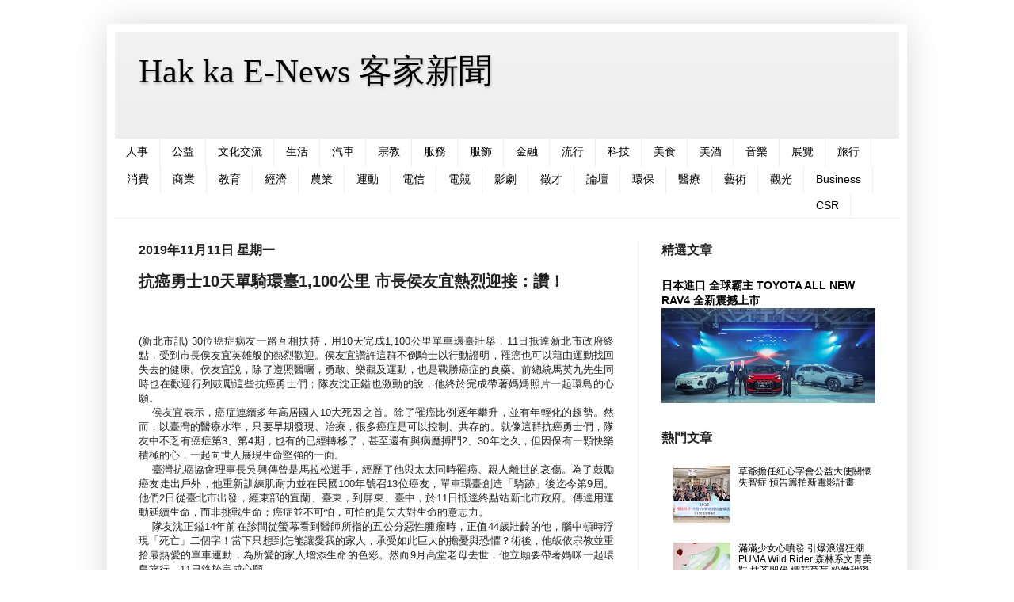

--- FILE ---
content_type: text/html; charset=UTF-8
request_url: https://www.hakkaenews.com/2019/11/101100.html
body_size: 14581
content:
<!DOCTYPE html>
<html class='v2' dir='ltr' lang='zh-TW' xmlns='http://www.w3.org/1999/xhtml' xmlns:b='http://www.google.com/2005/gml/b' xmlns:data='http://www.google.com/2005/gml/data' xmlns:expr='http://www.google.com/2005/gml/expr'>
<head>
<link href='https://www.blogger.com/static/v1/widgets/335934321-css_bundle_v2.css' rel='stylesheet' type='text/css'/>
<meta content='width=1100' name='viewport'/>
<meta content='text/html; charset=UTF-8' http-equiv='Content-Type'/>
<meta content='blogger' name='generator'/>
<link href='https://www.hakkaenews.com/favicon.ico' rel='icon' type='image/x-icon'/>
<link href='http://www.hakkaenews.com/2019/11/101100.html' rel='canonical'/>
<link rel="alternate" type="application/atom+xml" title="Hak ka E-News 客家新聞 - Atom" href="https://www.hakkaenews.com/feeds/posts/default" />
<link rel="alternate" type="application/rss+xml" title="Hak ka E-News 客家新聞 - RSS" href="https://www.hakkaenews.com/feeds/posts/default?alt=rss" />
<link rel="service.post" type="application/atom+xml" title="Hak ka E-News 客家新聞 - Atom" href="https://www.blogger.com/feeds/7611276875970440836/posts/default" />

<link rel="alternate" type="application/atom+xml" title="Hak ka E-News 客家新聞 - Atom" href="https://www.hakkaenews.com/feeds/7221522737432640942/comments/default" />
<!--Can't find substitution for tag [blog.ieCssRetrofitLinks]-->
<meta content='http://www.hakkaenews.com/2019/11/101100.html' property='og:url'/>
<meta content='抗癌勇士10天單騎環臺1,100公里  市長侯友宜熱烈迎接：讚！' property='og:title'/>
<meta content=' ' property='og:description'/>
<title>Hak ka E-News 客家新聞: 抗癌勇士10天單騎環臺1,100公里  市長侯友宜熱烈迎接&#65306;讚&#65281;</title>
<style id='page-skin-1' type='text/css'><!--
/*
-----------------------------------------------
Blogger Template Style
Name:     Simple
Designer: Blogger
URL:      www.blogger.com
----------------------------------------------- */
/* Content
----------------------------------------------- */
body {
font: normal normal 12px Arial, Tahoma, Helvetica, FreeSans, sans-serif;
color: #222222;
background: #ffffff none repeat scroll top left;
padding: 0 40px 40px 40px;
}
html body .region-inner {
min-width: 0;
max-width: 100%;
width: auto;
}
h2 {
font-size: 22px;
}
a:link {
text-decoration:none;
color: #000000;
}
a:visited {
text-decoration:none;
color: #000000;
}
a:hover {
text-decoration:underline;
color: #000000;
}
.body-fauxcolumn-outer .fauxcolumn-inner {
background: transparent url(https://resources.blogblog.com/blogblog/data/1kt/simple/body_gradient_tile_light.png) repeat scroll top left;
_background-image: none;
}
.body-fauxcolumn-outer .cap-top {
position: absolute;
z-index: 1;
height: 400px;
width: 100%;
}
.body-fauxcolumn-outer .cap-top .cap-left {
width: 100%;
background: transparent url(https://resources.blogblog.com/blogblog/data/1kt/simple/gradients_light.png) repeat-x scroll top left;
_background-image: none;
}
.content-outer {
-moz-box-shadow: 0 0 40px rgba(0, 0, 0, .15);
-webkit-box-shadow: 0 0 5px rgba(0, 0, 0, .15);
-goog-ms-box-shadow: 0 0 10px #333333;
box-shadow: 0 0 40px rgba(0, 0, 0, .15);
margin-bottom: 1px;
}
.content-inner {
padding: 10px 10px;
}
.content-inner {
background-color: #ffffff;
}
/* Header
----------------------------------------------- */
.header-outer {
background: #eeeeee url(https://resources.blogblog.com/blogblog/data/1kt/simple/gradients_light.png) repeat-x scroll 0 -400px;
_background-image: none;
}
.Header h1 {
font: normal normal 42px Georgia, Utopia, 'Palatino Linotype', Palatino, serif;
color: #000000;
text-shadow: 1px 2px 3px rgba(0, 0, 0, .2);
}
.Header h1 a {
color: #000000;
}
.Header .description {
font-size: 140%;
color: #ffffff;
}
.header-inner .Header .titlewrapper {
padding: 22px 30px;
}
.header-inner .Header .descriptionwrapper {
padding: 0 30px;
}
/* Tabs
----------------------------------------------- */
.tabs-inner .section:first-child {
border-top: 0 solid #eeeeee;
}
.tabs-inner .section:first-child ul {
margin-top: -0;
border-top: 0 solid #eeeeee;
border-left: 0 solid #eeeeee;
border-right: 0 solid #eeeeee;
}
.tabs-inner .widget ul {
background: #ffffff url(https://resources.blogblog.com/blogblog/data/1kt/simple/gradients_light.png) repeat-x scroll 0 -800px;
_background-image: none;
border-bottom: 1px solid #eeeeee;
margin-top: 0;
margin-left: -30px;
margin-right: -30px;
}
.tabs-inner .widget li a {
display: inline-block;
padding: .6em 1em;
font: normal normal 14px Arial, Tahoma, Helvetica, FreeSans, sans-serif;
color: #000000;
border-left: 1px solid #ffffff;
border-right: 1px solid #eeeeee;
}
.tabs-inner .widget li:first-child a {
border-left: none;
}
.tabs-inner .widget li.selected a, .tabs-inner .widget li a:hover {
color: #000000;
background-color: #000000;
text-decoration: none;
}
/* Columns
----------------------------------------------- */
.main-outer {
border-top: 0 solid #eeeeee;
}
.fauxcolumn-left-outer .fauxcolumn-inner {
border-right: 1px solid #eeeeee;
}
.fauxcolumn-right-outer .fauxcolumn-inner {
border-left: 1px solid #eeeeee;
}
/* Headings
----------------------------------------------- */
div.widget > h2,
div.widget h2.title {
margin: 0 0 1em 0;
font: normal bold 16px Arial, Tahoma, Helvetica, FreeSans, sans-serif;
color: #222222;
}
/* Widgets
----------------------------------------------- */
.widget .zippy {
color: #999999;
text-shadow: 2px 2px 1px rgba(0, 0, 0, .1);
}
.widget .popular-posts ul {
list-style: none;
}
/* Posts
----------------------------------------------- */
h2.date-header {
font: normal bold 16px Arial, Tahoma, Helvetica, FreeSans, sans-serif;
}
.date-header span {
background-color: #ffffff;
color: #222222;
padding: inherit;
letter-spacing: inherit;
margin: inherit;
}
.main-inner {
padding-top: 30px;
padding-bottom: 30px;
}
.main-inner .column-center-inner {
padding: 0 15px;
}
.main-inner .column-center-inner .section {
margin: 0 15px;
}
.post {
margin: 0 0 25px 0;
}
h3.post-title, .comments h4 {
font: normal bold 20px Arial, Tahoma, Helvetica, FreeSans, sans-serif;
margin: .75em 0 0;
}
.post-body {
font-size: 110%;
line-height: 1.4;
position: relative;
}
.post-body img, .post-body .tr-caption-container, .Profile img, .Image img,
.BlogList .item-thumbnail img {
padding: 2px;
background: #ffffff;
border: 1px solid #eeeeee;
-moz-box-shadow: 1px 1px 5px rgba(0, 0, 0, .1);
-webkit-box-shadow: 1px 1px 5px rgba(0, 0, 0, .1);
box-shadow: 1px 1px 5px rgba(0, 0, 0, .1);
}
.post-body img, .post-body .tr-caption-container {
padding: 5px;
}
.post-body .tr-caption-container {
color: #222222;
}
.post-body .tr-caption-container img {
padding: 0;
background: transparent;
border: none;
-moz-box-shadow: 0 0 0 rgba(0, 0, 0, .1);
-webkit-box-shadow: 0 0 0 rgba(0, 0, 0, .1);
box-shadow: 0 0 0 rgba(0, 0, 0, .1);
}
.post-header {
margin: 0 0 1.5em;
line-height: 1.6;
font-size: 90%;
}
.post-footer {
margin: 20px -2px 0;
padding: 5px 10px;
color: #666666;
background-color: #f9f9f9;
border-bottom: 1px solid #eeeeee;
line-height: 1.6;
font-size: 90%;
}
#comments .comment-author {
padding-top: 1.5em;
border-top: 1px solid #eeeeee;
background-position: 0 1.5em;
}
#comments .comment-author:first-child {
padding-top: 0;
border-top: none;
}
.avatar-image-container {
margin: .2em 0 0;
}
#comments .avatar-image-container img {
border: 1px solid #eeeeee;
}
/* Comments
----------------------------------------------- */
.comments .comments-content .icon.blog-author {
background-repeat: no-repeat;
background-image: url([data-uri]);
}
.comments .comments-content .loadmore a {
border-top: 1px solid #999999;
border-bottom: 1px solid #999999;
}
.comments .comment-thread.inline-thread {
background-color: #f9f9f9;
}
.comments .continue {
border-top: 2px solid #999999;
}
/* Accents
---------------------------------------------- */
.section-columns td.columns-cell {
border-left: 1px solid #eeeeee;
}
.blog-pager {
background: transparent none no-repeat scroll top center;
}
.blog-pager-older-link, .home-link,
.blog-pager-newer-link {
background-color: #ffffff;
padding: 5px;
}
.footer-outer {
border-top: 0 dashed #bbbbbb;
}
/* Mobile
----------------------------------------------- */
body.mobile  {
background-size: auto;
}
.mobile .body-fauxcolumn-outer {
background: transparent none repeat scroll top left;
}
.mobile .body-fauxcolumn-outer .cap-top {
background-size: 100% auto;
}
.mobile .content-outer {
-webkit-box-shadow: 0 0 3px rgba(0, 0, 0, .15);
box-shadow: 0 0 3px rgba(0, 0, 0, .15);
}
.mobile .tabs-inner .widget ul {
margin-left: 0;
margin-right: 0;
}
.mobile .post {
margin: 0;
}
.mobile .main-inner .column-center-inner .section {
margin: 0;
}
.mobile .date-header span {
padding: 0.1em 10px;
margin: 0 -10px;
}
.mobile h3.post-title {
margin: 0;
}
.mobile .blog-pager {
background: transparent none no-repeat scroll top center;
}
.mobile .footer-outer {
border-top: none;
}
.mobile .main-inner, .mobile .footer-inner {
background-color: #ffffff;
}
.mobile-index-contents {
color: #222222;
}
.mobile-link-button {
background-color: #000000;
}
.mobile-link-button a:link, .mobile-link-button a:visited {
color: #ffffff;
}
.mobile .tabs-inner .section:first-child {
border-top: none;
}
.mobile .tabs-inner .PageList .widget-content {
background-color: #000000;
color: #000000;
border-top: 1px solid #eeeeee;
border-bottom: 1px solid #eeeeee;
}
.mobile .tabs-inner .PageList .widget-content .pagelist-arrow {
border-left: 1px solid #eeeeee;
}

--></style>
<style id='template-skin-1' type='text/css'><!--
body {
min-width: 1010px;
}
.content-outer, .content-fauxcolumn-outer, .region-inner {
min-width: 1010px;
max-width: 1010px;
_width: 1010px;
}
.main-inner .columns {
padding-left: 0px;
padding-right: 330px;
}
.main-inner .fauxcolumn-center-outer {
left: 0px;
right: 330px;
/* IE6 does not respect left and right together */
_width: expression(this.parentNode.offsetWidth -
parseInt("0px") -
parseInt("330px") + 'px');
}
.main-inner .fauxcolumn-left-outer {
width: 0px;
}
.main-inner .fauxcolumn-right-outer {
width: 330px;
}
.main-inner .column-left-outer {
width: 0px;
right: 100%;
margin-left: -0px;
}
.main-inner .column-right-outer {
width: 330px;
margin-right: -330px;
}
#layout {
min-width: 0;
}
#layout .content-outer {
min-width: 0;
width: 800px;
}
#layout .region-inner {
min-width: 0;
width: auto;
}
body#layout div.add_widget {
padding: 8px;
}
body#layout div.add_widget a {
margin-left: 32px;
}
--></style>
<link href='https://www.blogger.com/dyn-css/authorization.css?targetBlogID=7611276875970440836&amp;zx=18863316-6d09-4769-9c5e-7ef9b9de5199' media='none' onload='if(media!=&#39;all&#39;)media=&#39;all&#39;' rel='stylesheet'/><noscript><link href='https://www.blogger.com/dyn-css/authorization.css?targetBlogID=7611276875970440836&amp;zx=18863316-6d09-4769-9c5e-7ef9b9de5199' rel='stylesheet'/></noscript>
<meta name='google-adsense-platform-account' content='ca-host-pub-1556223355139109'/>
<meta name='google-adsense-platform-domain' content='blogspot.com'/>

<script async src="https://pagead2.googlesyndication.com/pagead/js/adsbygoogle.js?client=ca-pub-2502069642000252&host=ca-host-pub-1556223355139109" crossorigin="anonymous"></script>

<!-- data-ad-client=ca-pub-2502069642000252 -->

</head>
<body class='loading variant-bold'>
<div class='navbar no-items section' id='navbar' name='導覽列'>
</div>
<div class='body-fauxcolumns'>
<div class='fauxcolumn-outer body-fauxcolumn-outer'>
<div class='cap-top'>
<div class='cap-left'></div>
<div class='cap-right'></div>
</div>
<div class='fauxborder-left'>
<div class='fauxborder-right'></div>
<div class='fauxcolumn-inner'>
</div>
</div>
<div class='cap-bottom'>
<div class='cap-left'></div>
<div class='cap-right'></div>
</div>
</div>
</div>
<div class='content'>
<div class='content-fauxcolumns'>
<div class='fauxcolumn-outer content-fauxcolumn-outer'>
<div class='cap-top'>
<div class='cap-left'></div>
<div class='cap-right'></div>
</div>
<div class='fauxborder-left'>
<div class='fauxborder-right'></div>
<div class='fauxcolumn-inner'>
</div>
</div>
<div class='cap-bottom'>
<div class='cap-left'></div>
<div class='cap-right'></div>
</div>
</div>
</div>
<div class='content-outer'>
<div class='content-cap-top cap-top'>
<div class='cap-left'></div>
<div class='cap-right'></div>
</div>
<div class='fauxborder-left content-fauxborder-left'>
<div class='fauxborder-right content-fauxborder-right'></div>
<div class='content-inner'>
<header>
<div class='header-outer'>
<div class='header-cap-top cap-top'>
<div class='cap-left'></div>
<div class='cap-right'></div>
</div>
<div class='fauxborder-left header-fauxborder-left'>
<div class='fauxborder-right header-fauxborder-right'></div>
<div class='region-inner header-inner'>
<div class='header section' id='header' name='標頭'><div class='widget Header' data-version='1' id='Header1'>
<div id='header-inner'>
<div class='titlewrapper'>
<h1 class='title'>
<a href='https://www.hakkaenews.com/'>
Hak ka E-News 客家新聞
</a>
</h1>
</div>
<div class='descriptionwrapper'>
<p class='description'><span>
</span></p>
</div>
</div>
</div></div>
</div>
</div>
<div class='header-cap-bottom cap-bottom'>
<div class='cap-left'></div>
<div class='cap-right'></div>
</div>
</div>
</header>
<div class='tabs-outer'>
<div class='tabs-cap-top cap-top'>
<div class='cap-left'></div>
<div class='cap-right'></div>
</div>
<div class='fauxborder-left tabs-fauxborder-left'>
<div class='fauxborder-right tabs-fauxborder-right'></div>
<div class='region-inner tabs-inner'>
<div class='tabs section' id='crosscol' name='跨欄區'><div class='widget Label' data-version='1' id='Label2'>
<h2>標籤</h2>
<div class='widget-content list-label-widget-content'>
<ul>
<li>
<a dir='ltr' href='https://www.hakkaenews.com/search/label/%E4%BA%BA%E4%BA%8B'>人事</a>
</li>
<li>
<a dir='ltr' href='https://www.hakkaenews.com/search/label/%E5%85%AC%E7%9B%8A'>公益</a>
</li>
<li>
<a dir='ltr' href='https://www.hakkaenews.com/search/label/%E6%96%87%E5%8C%96%E4%BA%A4%E6%B5%81'>文化交流</a>
</li>
<li>
<a dir='ltr' href='https://www.hakkaenews.com/search/label/%E7%94%9F%E6%B4%BB'>生活</a>
</li>
<li>
<a dir='ltr' href='https://www.hakkaenews.com/search/label/%E6%B1%BD%E8%BB%8A'>汽車</a>
</li>
<li>
<a dir='ltr' href='https://www.hakkaenews.com/search/label/%E5%AE%97%E6%95%99'>宗教</a>
</li>
<li>
<a dir='ltr' href='https://www.hakkaenews.com/search/label/%E6%9C%8D%E5%8B%99'>服務</a>
</li>
<li>
<a dir='ltr' href='https://www.hakkaenews.com/search/label/%E6%9C%8D%E9%A3%BE'>服飾</a>
</li>
<li>
<a dir='ltr' href='https://www.hakkaenews.com/search/label/%E9%87%91%E8%9E%8D'>金融</a>
</li>
<li>
<a dir='ltr' href='https://www.hakkaenews.com/search/label/%E6%B5%81%E8%A1%8C'>流行</a>
</li>
<li>
<a dir='ltr' href='https://www.hakkaenews.com/search/label/%E7%A7%91%E6%8A%80'>科技</a>
</li>
<li>
<a dir='ltr' href='https://www.hakkaenews.com/search/label/%E7%BE%8E%E9%A3%9F'>美食</a>
</li>
<li>
<a dir='ltr' href='https://www.hakkaenews.com/search/label/%E7%BE%8E%E9%85%92'>美酒</a>
</li>
<li>
<a dir='ltr' href='https://www.hakkaenews.com/search/label/%E9%9F%B3%E6%A8%82'>音樂</a>
</li>
<li>
<a dir='ltr' href='https://www.hakkaenews.com/search/label/%E5%B1%95%E8%A6%BD'>展覽</a>
</li>
<li>
<a dir='ltr' href='https://www.hakkaenews.com/search/label/%E6%97%85%E8%A1%8C'>旅行</a>
</li>
<li>
<a dir='ltr' href='https://www.hakkaenews.com/search/label/%E6%B6%88%E8%B2%BB'>消費</a>
</li>
<li>
<a dir='ltr' href='https://www.hakkaenews.com/search/label/%E5%95%86%E6%A5%AD'>商業</a>
</li>
<li>
<a dir='ltr' href='https://www.hakkaenews.com/search/label/%E6%95%99%E8%82%B2'>教育</a>
</li>
<li>
<a dir='ltr' href='https://www.hakkaenews.com/search/label/%E7%B6%93%E6%BF%9F'>經濟</a>
</li>
<li>
<a dir='ltr' href='https://www.hakkaenews.com/search/label/%E8%BE%B2%E6%A5%AD'>農業</a>
</li>
<li>
<a dir='ltr' href='https://www.hakkaenews.com/search/label/%E9%81%8B%E5%8B%95'>運動</a>
</li>
<li>
<a dir='ltr' href='https://www.hakkaenews.com/search/label/%E9%9B%BB%E4%BF%A1'>電信</a>
</li>
<li>
<a dir='ltr' href='https://www.hakkaenews.com/search/label/%E9%9B%BB%E7%AB%B6'>電競</a>
</li>
<li>
<a dir='ltr' href='https://www.hakkaenews.com/search/label/%E5%BD%B1%E5%8A%87'>影劇</a>
</li>
<li>
<a dir='ltr' href='https://www.hakkaenews.com/search/label/%E5%BE%B5%E6%89%8D'>徵才</a>
</li>
<li>
<a dir='ltr' href='https://www.hakkaenews.com/search/label/%E8%AB%96%E5%A3%87'>論壇</a>
</li>
<li>
<a dir='ltr' href='https://www.hakkaenews.com/search/label/%E7%92%B0%E4%BF%9D'>環保</a>
</li>
<li>
<a dir='ltr' href='https://www.hakkaenews.com/search/label/%E9%86%AB%E7%99%82'>醫療</a>
</li>
<li>
<a dir='ltr' href='https://www.hakkaenews.com/search/label/%E8%97%9D%E8%A1%93'>藝術</a>
</li>
<li>
<a dir='ltr' href='https://www.hakkaenews.com/search/label/%E8%A7%80%E5%85%89'>觀光</a>
</li>
<li>
<a dir='ltr' href='https://www.hakkaenews.com/search/label/Business'>Business</a>
</li>
<li>
<a dir='ltr' href='https://www.hakkaenews.com/search/label/CSR'>CSR</a>
</li>
</ul>
<div class='clear'></div>
</div>
</div></div>
<div class='tabs no-items section' id='crosscol-overflow' name='Cross-Column 2'></div>
</div>
</div>
<div class='tabs-cap-bottom cap-bottom'>
<div class='cap-left'></div>
<div class='cap-right'></div>
</div>
</div>
<div class='main-outer'>
<div class='main-cap-top cap-top'>
<div class='cap-left'></div>
<div class='cap-right'></div>
</div>
<div class='fauxborder-left main-fauxborder-left'>
<div class='fauxborder-right main-fauxborder-right'></div>
<div class='region-inner main-inner'>
<div class='columns fauxcolumns'>
<div class='fauxcolumn-outer fauxcolumn-center-outer'>
<div class='cap-top'>
<div class='cap-left'></div>
<div class='cap-right'></div>
</div>
<div class='fauxborder-left'>
<div class='fauxborder-right'></div>
<div class='fauxcolumn-inner'>
</div>
</div>
<div class='cap-bottom'>
<div class='cap-left'></div>
<div class='cap-right'></div>
</div>
</div>
<div class='fauxcolumn-outer fauxcolumn-left-outer'>
<div class='cap-top'>
<div class='cap-left'></div>
<div class='cap-right'></div>
</div>
<div class='fauxborder-left'>
<div class='fauxborder-right'></div>
<div class='fauxcolumn-inner'>
</div>
</div>
<div class='cap-bottom'>
<div class='cap-left'></div>
<div class='cap-right'></div>
</div>
</div>
<div class='fauxcolumn-outer fauxcolumn-right-outer'>
<div class='cap-top'>
<div class='cap-left'></div>
<div class='cap-right'></div>
</div>
<div class='fauxborder-left'>
<div class='fauxborder-right'></div>
<div class='fauxcolumn-inner'>
</div>
</div>
<div class='cap-bottom'>
<div class='cap-left'></div>
<div class='cap-right'></div>
</div>
</div>
<!-- corrects IE6 width calculation -->
<div class='columns-inner'>
<div class='column-center-outer'>
<div class='column-center-inner'>
<div class='main section' id='main' name='主版面'><div class='widget Blog' data-version='1' id='Blog1'>
<div class='blog-posts hfeed'>

          <div class="date-outer">
        
<h2 class='date-header'><span>2019年11月11日 星期一</span></h2>

          <div class="date-posts">
        
<div class='post-outer'>
<div class='post hentry uncustomized-post-template' itemprop='blogPost' itemscope='itemscope' itemtype='http://schema.org/BlogPosting'>
<meta content='7611276875970440836' itemprop='blogId'/>
<meta content='7221522737432640942' itemprop='postId'/>
<a name='7221522737432640942'></a>
<h3 class='post-title entry-title' itemprop='name'>
抗癌勇士10天單騎環臺1,100公里  市長侯友宜熱烈迎接&#65306;讚&#65281;
</h3>
<div class='post-header'>
<div class='post-header-line-1'></div>
</div>
<div class='post-body entry-content' id='post-body-7221522737432640942' itemprop='description articleBody'>
<span lang="EN-US" style="font-family: 新細明體, serif; text-align: justify;"></span><br />
<a name="more"></a><br />
<div class="MsoNormal" style="text-align: justify; text-justify: inter-ideograph;">
<span lang="EN-US">(新北市訊) 30</span><span style="font-family: &quot;新細明體&quot;,&quot;serif&quot;; mso-ascii-font-family: Calibri; mso-ascii-theme-font: minor-latin; mso-fareast-font-family: 新細明體; mso-fareast-theme-font: minor-fareast; mso-hansi-font-family: Calibri; mso-hansi-theme-font: minor-latin;">位癌症病友一路互相扶持&#65292;用</span><span lang="EN-US">10</span><span style="font-family: &quot;新細明體&quot;,&quot;serif&quot;; mso-ascii-font-family: Calibri; mso-ascii-theme-font: minor-latin; mso-fareast-font-family: 新細明體; mso-fareast-theme-font: minor-fareast; mso-hansi-font-family: Calibri; mso-hansi-theme-font: minor-latin;">天完成</span><span lang="EN-US">1,100</span><span style="font-family: &quot;新細明體&quot;,&quot;serif&quot;; mso-ascii-font-family: Calibri; mso-ascii-theme-font: minor-latin; mso-fareast-font-family: 新細明體; mso-fareast-theme-font: minor-fareast; mso-hansi-font-family: Calibri; mso-hansi-theme-font: minor-latin;">公里單車環臺壯舉&#65292;</span><span lang="EN-US">11</span><span style="font-family: &quot;新細明體&quot;,&quot;serif&quot;; mso-ascii-font-family: Calibri; mso-ascii-theme-font: minor-latin; mso-fareast-font-family: 新細明體; mso-fareast-theme-font: minor-fareast; mso-hansi-font-family: Calibri; mso-hansi-theme-font: minor-latin;">日抵達新北市政府終點&#65292;受到市長侯友宜英雄般的熱烈歡迎&#12290;侯友宜讚許這群不倒騎士以行動證明&#65292;罹癌也可以藉由運動找回失去的健康&#12290;侯友宜說&#65292;除了遵照醫囑&#65292;勇敢&#12289;樂觀及運動&#65292;也是戰勝癌症的良藥&#12290;前總統馬英九先生同時也在歡迎行列鼓勵這些抗癌勇士們&#65307;<span style="background: white;">隊友沈正鎰也激動的說&#65292;他終於完成帶著媽媽照片一起環島的心願&#12290;</span></span><span lang="EN-US" style="font-family: &quot;Times New Roman&quot;,&quot;serif&quot;; mso-bidi-font-family: &quot;Times New Roman&quot;; mso-bidi-theme-font: minor-bidi;"><o:p></o:p></span></div>
<div class="MsoNormal" style="text-align: justify; text-justify: inter-ideograph;">
<span lang="EN-US" style="background: white; color: #333333;">&nbsp;&nbsp;&nbsp;&nbsp;</span><span style="background: white; color: #333333; font-family: &quot;新細明體&quot;,&quot;serif&quot;; mso-ascii-font-family: Calibri; mso-ascii-theme-font: minor-latin; mso-fareast-font-family: 新細明體; mso-fareast-theme-font: minor-fareast; mso-hansi-font-family: Calibri; mso-hansi-theme-font: minor-latin;">侯友宜表示&#65292;</span><span style="font-family: &quot;新細明體&quot;,&quot;serif&quot;; mso-ascii-font-family: Calibri; mso-ascii-theme-font: minor-latin; mso-fareast-font-family: 新細明體; mso-fareast-theme-font: minor-fareast; mso-hansi-font-family: Calibri; mso-hansi-theme-font: minor-latin;">癌症連續多年高居國人</span><span lang="EN-US">10</span><span style="font-family: &quot;新細明體&quot;,&quot;serif&quot;; mso-ascii-font-family: Calibri; mso-ascii-theme-font: minor-latin; mso-fareast-font-family: 新細明體; mso-fareast-theme-font: minor-fareast; mso-hansi-font-family: Calibri; mso-hansi-theme-font: minor-latin;">大死因之首&#12290;除了罹癌比例逐年攀升&#65292;並有年輕化的趨勢&#12290;然而&#65292;以臺灣的醫療水準&#65292;只要早期發現&#12289;治療&#65292;很多癌症是可以控制&#12289;共存的&#12290;就像這群抗癌勇士們&#65292;隊友中不乏有癌症第</span><span lang="EN-US">3</span><span style="font-family: &quot;新細明體&quot;,&quot;serif&quot;; mso-ascii-font-family: Calibri; mso-ascii-theme-font: minor-latin; mso-fareast-font-family: 新細明體; mso-fareast-theme-font: minor-fareast; mso-hansi-font-family: Calibri; mso-hansi-theme-font: minor-latin;">&#12289;第</span><span lang="EN-US">4</span><span style="font-family: &quot;新細明體&quot;,&quot;serif&quot;; mso-ascii-font-family: Calibri; mso-ascii-theme-font: minor-latin; mso-fareast-font-family: 新細明體; mso-fareast-theme-font: minor-fareast; mso-hansi-font-family: Calibri; mso-hansi-theme-font: minor-latin;">期&#65292;也有的已經轉移了&#65292;甚至還有與病魔搏鬥</span><span lang="EN-US">2</span><span style="font-family: &quot;新細明體&quot;,&quot;serif&quot;; mso-ascii-font-family: Calibri; mso-ascii-theme-font: minor-latin; mso-fareast-font-family: 新細明體; mso-fareast-theme-font: minor-fareast; mso-hansi-font-family: Calibri; mso-hansi-theme-font: minor-latin;">&#12289;</span><span lang="EN-US">30</span><span style="font-family: &quot;新細明體&quot;,&quot;serif&quot;; mso-ascii-font-family: Calibri; mso-ascii-theme-font: minor-latin; mso-fareast-font-family: 新細明體; mso-fareast-theme-font: minor-fareast; mso-hansi-font-family: Calibri; mso-hansi-theme-font: minor-latin;">年之久&#65292;但因保有一顆快樂積極的心&#65292;一起向世人展現生命堅強的一面&#12290;</span><span lang="EN-US" style="font-family: &quot;Times New Roman&quot;,&quot;serif&quot;; mso-bidi-font-family: &quot;Times New Roman&quot;; mso-bidi-theme-font: minor-bidi;"><o:p></o:p></span></div>
<div class="MsoNormal" style="text-align: justify; text-justify: inter-ideograph;">
<span lang="EN-US">&nbsp;&nbsp;&nbsp;&nbsp;</span><span style="font-family: &quot;新細明體&quot;,&quot;serif&quot;; mso-ascii-font-family: Calibri; mso-ascii-theme-font: minor-latin; mso-fareast-font-family: 新細明體; mso-fareast-theme-font: minor-fareast; mso-hansi-font-family: Calibri; mso-hansi-theme-font: minor-latin;">臺灣抗癌協會理事長吳興傳曾是馬拉松選手&#65292;經歷了他與太太同時罹癌&#12289;親人離世的哀傷&#12290;為了鼓勵癌友走出戶外&#65292;他重新訓練肌耐力並在民國</span><span lang="EN-US">100</span><span style="font-family: &quot;新細明體&quot;,&quot;serif&quot;; mso-ascii-font-family: Calibri; mso-ascii-theme-font: minor-latin; mso-fareast-font-family: 新細明體; mso-fareast-theme-font: minor-fareast; mso-hansi-font-family: Calibri; mso-hansi-theme-font: minor-latin;">年號召</span><span lang="EN-US">13</span><span style="font-family: &quot;新細明體&quot;,&quot;serif&quot;; mso-ascii-font-family: Calibri; mso-ascii-theme-font: minor-latin; mso-fareast-font-family: 新細明體; mso-fareast-theme-font: minor-fareast; mso-hansi-font-family: Calibri; mso-hansi-theme-font: minor-latin;">位癌友&#65292;單車環臺創造&#12300;騎跡&#12301;後迄今第</span><span lang="EN-US">9</span><span style="font-family: &quot;新細明體&quot;,&quot;serif&quot;; mso-ascii-font-family: Calibri; mso-ascii-theme-font: minor-latin; mso-fareast-font-family: 新細明體; mso-fareast-theme-font: minor-fareast; mso-hansi-font-family: Calibri; mso-hansi-theme-font: minor-latin;">屆&#12290;他們</span><span lang="EN-US">2</span><span style="font-family: &quot;新細明體&quot;,&quot;serif&quot;; mso-ascii-font-family: Calibri; mso-ascii-theme-font: minor-latin; mso-fareast-font-family: 新細明體; mso-fareast-theme-font: minor-fareast; mso-hansi-font-family: Calibri; mso-hansi-theme-font: minor-latin;">日從臺北市出發&#65292;經東部的宜蘭&#12289;臺東&#65292;到屏東&#12289;臺中&#65292;於</span><span lang="EN-US">11</span><span style="font-family: &quot;新細明體&quot;,&quot;serif&quot;; mso-ascii-font-family: Calibri; mso-ascii-theme-font: minor-latin; mso-fareast-font-family: 新細明體; mso-fareast-theme-font: minor-fareast; mso-hansi-font-family: Calibri; mso-hansi-theme-font: minor-latin;">日抵達終點站新北市政府&#12290;傳達用運動延續生命&#65292;而非挑戰生命&#65307;癌症並不可怕&#65292;可怕的是失去對生命的意志力&#12290;</span><span lang="EN-US" style="font-family: &quot;Times New Roman&quot;,&quot;serif&quot;; mso-bidi-font-family: &quot;Times New Roman&quot;; mso-bidi-theme-font: minor-bidi;"><o:p></o:p></span></div>
<div class="MsoNormal" style="text-align: justify; text-justify: inter-ideograph;">
<span lang="EN-US">&nbsp;&nbsp;&nbsp;&nbsp;</span><span style="font-family: &quot;新細明體&quot;,&quot;serif&quot;; mso-ascii-font-family: Calibri; mso-ascii-theme-font: minor-latin; mso-fareast-font-family: 新細明體; mso-fareast-theme-font: minor-fareast; mso-hansi-font-family: Calibri; mso-hansi-theme-font: minor-latin;">隊友沈正鎰</span><span lang="EN-US">14</span><span style="font-family: &quot;新細明體&quot;,&quot;serif&quot;; mso-ascii-font-family: Calibri; mso-ascii-theme-font: minor-latin; mso-fareast-font-family: 新細明體; mso-fareast-theme-font: minor-fareast; mso-hansi-font-family: Calibri; mso-hansi-theme-font: minor-latin;">年前在診間從螢幕看到醫師所指的五公分惡性腫瘤時&#65292;正值</span><span lang="EN-US">44</span><span style="font-family: &quot;新細明體&quot;,&quot;serif&quot;; mso-ascii-font-family: Calibri; mso-ascii-theme-font: minor-latin; mso-fareast-font-family: 新細明體; mso-fareast-theme-font: minor-fareast; mso-hansi-font-family: Calibri; mso-hansi-theme-font: minor-latin;">歲壯齡的他&#65292;腦中頓時浮現&#12300;死亡&#12301;二個字&#65281;當下只想到怎能讓愛我的家人&#65292;承受如此巨大的擔憂與恐懼&#65311;術後&#65292;他皈依宗教並重拾最熱愛的單車運動&#65292;為所愛的家人增添生命的色彩&#12290;然而</span><span lang="EN-US">9</span><span style="font-family: &quot;新細明體&quot;,&quot;serif&quot;; mso-ascii-font-family: Calibri; mso-ascii-theme-font: minor-latin; mso-fareast-font-family: 新細明體; mso-fareast-theme-font: minor-fareast; mso-hansi-font-family: Calibri; mso-hansi-theme-font: minor-latin;">月高堂老母去世&#65292;他立願要帶著媽咪一起環島旅行&#65292;</span><span lang="EN-US">11</span><span style="font-family: &quot;新細明體&quot;,&quot;serif&quot;; mso-ascii-font-family: Calibri; mso-ascii-theme-font: minor-latin; mso-fareast-font-family: 新細明體; mso-fareast-theme-font: minor-fareast; mso-hansi-font-family: Calibri; mso-hansi-theme-font: minor-latin;">日終於完成心願&#12290;</span><span lang="EN-US" style="font-family: &quot;Times New Roman&quot;,&quot;serif&quot;; mso-bidi-font-family: &quot;Times New Roman&quot;; mso-bidi-theme-font: minor-bidi;"><o:p></o:p></span></div>
<div class="MsoNormal" style="text-align: justify; text-justify: inter-ideograph;">
<span lang="EN-US">&nbsp;&nbsp;&nbsp;&nbsp;</span><span style="font-family: &quot;新細明體&quot;,&quot;serif&quot;; mso-ascii-font-family: Calibri; mso-ascii-theme-font: minor-latin; mso-fareast-font-family: 新細明體; mso-fareast-theme-font: minor-fareast; mso-hansi-font-family: Calibri; mso-hansi-theme-font: minor-latin;">衛生局長陳潤秋說&#65292;新北市長期推動</span><span lang="EN-US">4</span><span style="font-family: &quot;新細明體&quot;,&quot;serif&quot;; mso-ascii-font-family: Calibri; mso-ascii-theme-font: minor-latin; mso-fareast-font-family: 新細明體; mso-fareast-theme-font: minor-fareast; mso-hansi-font-family: Calibri; mso-hansi-theme-font: minor-latin;">大癌症也就是乳癌&#12289;子宮頸癌&#12289;大腸癌及口腔癌免費篩檢&#65292;尤其是乳癌&#12289;大腸癌&#65292;都是近幾年男&#12289;女罹癌率高居第一的癌症&#65292;因此定期篩檢尤其重要&#12290;關心自己的健康&#65292;才是家庭幸福的保障&#12290;相關資訊請上衛生局網站</span><span lang="EN-US">&nbsp;http://www.health.ntpc.gov.tw&nbsp;</span><span style="font-family: &quot;新細明體&quot;,&quot;serif&quot;; mso-ascii-font-family: Calibri; mso-ascii-theme-font: minor-latin; mso-fareast-font-family: 新細明體; mso-fareast-theme-font: minor-fareast; mso-hansi-font-family: Calibri; mso-hansi-theme-font: minor-latin;">查詢&#12290;</span><span lang="EN-US" style="font-family: &quot;Times New Roman&quot;,&quot;serif&quot;; mso-bidi-font-family: &quot;Times New Roman&quot;; mso-bidi-theme-font: minor-bidi;"><o:p></o:p></span></div>
<span lang="EN-US" style="font-family: 新細明體, serif; text-align: justify;">









</span><br />
<div class="MsoNormal" style="text-align: justify; text-justify: inter-ideograph;">
<br /></div>
<div style='clear: both;'></div>
</div>
<div class='post-footer'>
<div class='post-footer-line post-footer-line-1'>
<span class='post-author vcard'>
</span>
<span class='post-timestamp'>
</span>
<span class='post-comment-link'>
</span>
<span class='post-icons'>
</span>
<div class='post-share-buttons goog-inline-block'>
</div>
</div>
<div class='post-footer-line post-footer-line-2'>
<span class='post-labels'>
</span>
</div>
<div class='post-footer-line post-footer-line-3'>
<span class='post-location'>
</span>
</div>
</div>
</div>
<div class='comments' id='comments'>
<a name='comments'></a>
</div>
</div>

        </div></div>
      
</div>
<div class='blog-pager' id='blog-pager'>
<span id='blog-pager-newer-link'>
<a class='blog-pager-newer-link' href='https://www.hakkaenews.com/2019/11/1111.html' id='Blog1_blog-pager-newer-link' title='較新的文章'>較新的文章</a>
</span>
<span id='blog-pager-older-link'>
<a class='blog-pager-older-link' href='https://www.hakkaenews.com/2019/11/11.html' id='Blog1_blog-pager-older-link' title='較舊的文章'>較舊的文章</a>
</span>
<a class='home-link' href='https://www.hakkaenews.com/'>首頁</a>
</div>
<div class='clear'></div>
<div class='post-feeds'>
</div>
</div></div>
</div>
</div>
<div class='column-left-outer'>
<div class='column-left-inner'>
<aside>
</aside>
</div>
</div>
<div class='column-right-outer'>
<div class='column-right-inner'>
<aside>
<div class='sidebar section' id='sidebar-right-1'><div class='widget FeaturedPost' data-version='1' id='FeaturedPost1'>
<h2 class='title'>精選文章</h2>
<div class='post-summary'>
<h3><a href='https://www.hakkaenews.com/2026/01/toyota-all-new-rav4.html'>日本進口 全球霸主 TOYOTA ALL NEW RAV4 全新震撼上市</a></h3>
<img class='image' src='https://blogger.googleusercontent.com/img/b/R29vZ2xl/[base64]/w400-h178/%E5%9C%961.jpg'/>
</div>
<style type='text/css'>
    .image {
      width: 100%;
    }
  </style>
<div class='clear'></div>
</div><div class='widget PopularPosts' data-version='1' id='PopularPosts1'>
<h2>熱門文章</h2>
<div class='widget-content popular-posts'>
<ul>
<li>
<div class='item-thumbnail-only'>
<div class='item-thumbnail'>
<a href='https://www.hakkaenews.com/2025/03/vr-vr-65-7.html' target='_blank'>
<img alt='' border='0' src='https://blogger.googleusercontent.com/img/b/R29vZ2xl/AVvXsEi4DidXH6RzgumKKtnL4ZsPpUAO_kgthFU3V9lQNcmEF3rhGzJ3kgRWjw99Y2RYOHsFM6ZhfNk-ouoWr8CyxEbpkvpD-SFPL4Xa2TMvCXJYTV4fqrreWhYV6oqLUhVsAic2AqK0JFzOh7lSnX7su2TzZD9EJ9rPWxKO4SMBgXWXt6U6w6xLoKe_yVWDn2rX/w72-h72-p-k-no-nu/1742888141188.jpg'/>
</a>
</div>
<div class='item-title'><a href='https://www.hakkaenews.com/2025/03/vr-vr-65-7.html'>草爺擔任紅心字會公益大使關懷失智症 預告籌拍新電影計畫</a></div>
</div>
<div style='clear: both;'></div>
</li>
<li>
<div class='item-thumbnail-only'>
<div class='item-thumbnail'>
<a href='https://www.hakkaenews.com/2022/06/blog-post_33.html' target='_blank'>
<img alt='' border='0' src='https://blogger.googleusercontent.com/img/b/R29vZ2xl/AVvXsEj4wa5keJARQ5CYBfMCiShM6PpnAaiVUTm12EOEtQwN8omt5oCwJwyoO_p4A8v3vnPieTRE1nFd0Ol5KOcmnn8NgCYrsT9ZFdcd9Y62EEymOB1J1e93tOLb6eUTU72lcTCRxdlm_biIzOjSjitGI8stn-F19pPP7CE0BbflF8MFy7-Vak8tzfcgrdtDGQ/w72-h72-p-k-no-nu/Wild%20Rider%20Soft%20NT$3,280.JPG'/>
</a>
</div>
<div class='item-title'><a href='https://www.hakkaenews.com/2022/06/blog-post_33.html'> 滿滿少女心噴發  引爆浪漫狂潮  PUMA Wild Rider 森林系文青美鞋  抹茶聖代 櫻花草莓 粉嫩甜蜜新色</a></div>
</div>
<div style='clear: both;'></div>
</li>
<li>
<div class='item-thumbnail-only'>
<div class='item-thumbnail'>
<a href='https://www.hakkaenews.com/2022/06/blog-post_18.html' target='_blank'>
<img alt='' border='0' src='https://blogger.googleusercontent.com/img/b/R29vZ2xl/AVvXsEhCXNsZWxHk9A1xlWtLxk5tt5RTz9v61tOW4xzMtGzZCZySs5YMVI0tjN_y19DLSzshFNYNJgAusq4Stf8JDW4T6IrEYwV8LLH1_K-E1xswRnewoyCCz5iOJSf2mtzpdGsNURx8FL26s8gvVT9WLdtOBNoCiiL4tCRLGi1jWq009Jko6FMD2e2bkWHjSw/w72-h72-p-k-no-nu/A.jpg'/>
</a>
</div>
<div class='item-title'><a href='https://www.hakkaenews.com/2022/06/blog-post_18.html'>首次移師海外 吉卜力三巨頭之一高畑勲導演留給大家最後的禮物 &#12300;吉卜力動畫大師-高畑勲展&#12301;6/18北流盛大開展  必看天才動畫導演留給世人的最後禮物 主持天后LuLu黃路梓茵特來朝聖回憶童年</a></div>
</div>
<div style='clear: both;'></div>
</li>
<li>
<div class='item-thumbnail-only'>
<div class='item-thumbnail'>
<a href='https://www.hakkaenews.com/2025/11/modon.html' target='_blank'>
<img alt='' border='0' src='https://blogger.googleusercontent.com/img/b/R29vZ2xl/AVvXsEgy5pcIodT24lPvN7eVpEq3omYhAbDsOWxy5dbmzQZK5aCcq-LbEsSZTLoOHCXrAw1S1gY4gxm5eHTrcyMXGjaBoccs8u4jFumY9tdmAfKWhImkLtuRCdamoGTEKDWwagcKn98jiGt04YoKAOeo63ALhRtRujFwMtX42jDTQEb89w3DIrUvKQktjamOIzT1/w72-h72-p-k-no-nu/%E5%9C%96%E8%AA%AA%EF%BC%9A%E9%98%BF%E5%B8%83%E9%81%94%E6%AF%94%E5%AE%98%E6%96%B9%E9%96%8B%E7%99%BC%E5%95%86%20Modon%20%E9%80%B2%E8%BB%8D%E5%8F%B0%E7%81%A3%E5%B8%82%E5%A0%B4%EF%BC%8CModon%20%E5%95%86%E5%8B%99%E9%95%B7%20Mohammed%20Abdelrazik%20(%E4%B8%AD)%E8%88%87%20Knightsbridge%20Partners%20%E5%9F%B7%E8%A1%8C%E9%95%B7%20Kelvin%EF%BC%88%E5%8F%B32%EF%BC%89%20%E8%A6%AA%E8%87%AA%E5%87%BA%E5%B8%AD%E8%A8%98%E8%80%85%E6%9C%83.jpg'/>
</a>
</div>
<div class='item-title'><a href='https://www.hakkaenews.com/2025/11/modon.html'>阿布達比官方開發商 Modon 首度登台  </a></div>
</div>
<div style='clear: both;'></div>
</li>
<li>
<div class='item-thumbnail-only'>
<div class='item-thumbnail'>
<a href='https://www.hakkaenews.com/2025/11/4-11-1130-tag-line-facebook-httpswww.html' target='_blank'>
<img alt='' border='0' src='https://blogger.googleusercontent.com/img/b/R29vZ2xl/AVvXsEhUvMxsJwTtmp779yWUtiloPjSZBIoj8DYx5ANp-QMvtmK6UiiJGcTfvze9rI9c6Z7ufS8Ml6ZWKBRY3vLh5fCATKQe6nK1g4kDjtD7Q68glo9fvoFpWBxMgHSm60b1BSANmlCP1NPFJMSQuPXb5nhbaYh95wx5TCoCbQwrLxTIlz1-YkPyNlfLxWosank0/w72-h72-p-k-no-nu/01%E7%85%B2%E6%9A%96%E4%BD%A0%E5%BF%83.jpg'/>
</a>
</div>
<div class='item-title'><a href='https://www.hakkaenews.com/2025/11/4-11-1130-tag-line-facebook-httpswww.html'>這個冬天&#65292;你想煲暖誰的心&#65311;  檀島香港餐廳&#12300;煲暖療癒系&#12301;新品暖身上市&#65292;  用溫暖的港式煲物&#65292;一秒拉近彼此距離&#65281;</a></div>
</div>
<div style='clear: both;'></div>
</li>
<li>
<div class='item-thumbnail-only'>
<div class='item-thumbnail'>
<a href='https://www.hakkaenews.com/2025/11/blog-post_25.html' target='_blank'>
<img alt='' border='0' src='https://blogger.googleusercontent.com/img/b/R29vZ2xl/AVvXsEjjkBmKY2j7FuyWAcbEkLTyT1cKJcNaAMvHkpsxV1nnZws-anP2ls61G0-IdXVUo-oiv259IPUKxHi4yswG5n6MZKBM1HGKx5LmrSLRrN7MhO6alSMTqmSD683FEIzMfIKoOmwte-1Y4W9hxZ8C-bU3JUvgzmcctpYedIrUtBR_owsGxvwe0La_6dU0Vukj/w72-h72-p-k-no-nu/A.jpg'/>
</a>
</div>
<div class='item-title'><a href='https://www.hakkaenews.com/2025/11/blog-post_25.html'>臺灣豬安心吃&#65281;推廣品嚐活動引領全民力挺國產豬肉</a></div>
</div>
<div style='clear: both;'></div>
</li>
<li>
<div class='item-thumbnail-only'>
<div class='item-thumbnail'>
<a href='https://www.hakkaenews.com/2018/12/blog-post_94.html' target='_blank'>
<img alt='' border='0' src='https://blogger.googleusercontent.com/img/b/R29vZ2xl/AVvXsEimLC_X2P4EAboJ_5vm1L4sP3uZ5genaYCBV3EA2UkUpT2Fk6O-QUHCgIu3hnUHdtnN_ZDJLtmRGczjhmNRNBjdz_G8OzuWHfLOBesZzfnrmcEdYtP3Oe5hkBs51CW8y4qMsE9Wk63E1VI8/w72-h72-p-k-no-nu/%25E6%25A1%2583%25E5%259C%2592%25E5%25B8%2582%25E6%2594%25BF%25E5%25BA%259C%25E4%25BB%258A+%252817%2529+%25E6%2597%25A5%25E3%2580%258C107%25E5%25B9%25B4%25E5%25BA%25A6%25E5%25B7%25A5%25E5%25BB%25A0%25E7%25B6%25A0%25E8%2589%25B2%25E5%258C%2596%25E8%25BC%2594%25E5%25B0%258E%25E8%25A8%2588%25E7%2595%25AB%25E3%2580%258D%25E8%25A1%25A8%25E6%258F%259A%25E5%25A4%25A7%25E6%259C%2583%25EF%25BC%258C%25E7%2594%25B1%25E6%25A1%2583%25E5%259C%2592%25E5%25B8%2582%25E9%2595%25B7%25E9%2584%25AD%25E6%2596%2587%25E7%2587%25A6%25E8%25A6%25AA%25E8%2587%25AA%25E5%2587%25BA%25E5%25B8%25AD%25E8%25A1%25A8%25E6%258F%259A%25E7%25B8%25BE%25E5%2584%25AA%25E5%25BB%25A0%25E5%2595%2586.JPG'/>
</a>
</div>
<div class='item-title'><a href='https://www.hakkaenews.com/2018/12/blog-post_94.html'>汽車業唯一 中華汽車獲桃園市產業綠色化輔導計畫肯定</a></div>
</div>
<div style='clear: both;'></div>
</li>
<li>
<div class='item-thumbnail-only'>
<div class='item-thumbnail'>
<a href='https://www.hakkaenews.com/2025/03/blog-post_87.html' target='_blank'>
<img alt='' border='0' src='https://blogger.googleusercontent.com/img/b/R29vZ2xl/AVvXsEiWYssk2Uh8S4m29_MmPcUgvuV9jeBwF49upuY-OI0xhyVfOLHg-Yb2Ase5o4um05kZaD7M9wz6I7CIX6oLam_bwBNUdF5uUWU0JBshkL4jd6wiip1IopLSeVbuydiYKri-hGnNXsfCeCx8I7NigKeXe2YCqWa1v58g0Fck05t_FXaXM9KM2pCS4Ru47FqO/w72-h72-p-k-no-nu/2023%E5%B9%B4%E5%94%90%E7%8D%8E%E5%BE%97%E4%B8%BB%E5%8F%83%E8%A8%AA%E5%9F%BA%E9%87%91%E6%9C%83%E8%81%BD%E5%94%90%E7%8D%8E%E7%8D%8E%E7%AB%A0%E4%BB%8B%E7%B4%B9%EF%BC%8C%E7%94%9F%E6%8A%80%E9%86%AB%E8%97%A5%E7%8D%8E%E5%8D%A1%E5%A1%94%E6%9E%97%C2%B7%E5%8D%A1%E9%87%8C%E7%A7%91(%E4%B8%AD)%E3%80%81%E5%BD%BC%E5%BE%97%C2%B7%E5%BA%AB%E5%88%A9%E6%96%AF(%E5%B7%A6)%E3%80%81%E6%B0%B8%E7%BA%8C%E7%99%BC%E5%B1%95%E7%8D%8E%E5%82%91%E4%BD%9B%E7%91%9E%EF%BC%8E%E8%96%A9%E5%85%8B%E6%96%AF(%E5%8F%B3).jpg'/>
</a>
</div>
<div class='item-title'><a href='https://www.hakkaenews.com/2025/03/blog-post_87.html'>金價飆漲 唐奬獎章身價水漲船高  無與倫比的榮耀&#12289;創意與工藝增添傳世價值</a></div>
</div>
<div style='clear: both;'></div>
</li>
<li>
<div class='item-thumbnail-only'>
<div class='item-thumbnail'>
<a href='https://www.hakkaenews.com/2025/12/blog-post.html' target='_blank'>
<img alt='' border='0' src='https://blogger.googleusercontent.com/img/b/R29vZ2xl/AVvXsEiDgtz28ITwbA70qpfCqeiTTPxySGZTaiVwai0qrq6Hjwm1wNmxfBqvbg3u167zS-iuPdNkiRSJs6UxlpPTiGvbUxTXfMTRovQI73jotoMRIDcy6A4vTt8gmWcomOvv3EPD0q86pdtgn3ymnseIvG0zVMFgZGOGLqnc4wrzoDs8MDJ_lFCCxnTTuivAykoR/w72-h72-p-k-no-nu/%E5%9C%8B%E8%87%BA%E4%BA%A480%E5%B9%B4%E4%BE%86%E7%9A%84%E9%9F%B3%E6%A8%82%E8%A1%8C%E6%97%85%EF%BC%8C%E7%94%B1%E6%A8%82%E5%9C%98%E5%89%8D%E8%BC%A9%E5%92%8C%E6%88%90%E5%93%A1%E7%9A%84%E5%A0%85%E6%8C%81%E3%80%81%E8%81%BD%E7%9C%BE%E7%9A%84%E7%86%B1%E6%83%85%E7%9B%B8%E6%8C%BA%E3%80%81%E9%9F%B3%E6%A8%82%E5%B7%A5%E4%BD%9C%E8%80%85%E7%9A%84%E5%8D%94%E5%8A%9B%E3%80%81%E8%97%9D%E6%96%87%E5%96%AE%E4%BD%8D%E7%9A%84%E5%90%88%E4%BD%9C%E4%BA%A4%E6%B5%81%E4%BA%A4%E7%B9%94%E8%80%8C%E6%88%90%EF%BC%8C%E5%9C%8B%E8%87%BA%E4%BA%A4%E5%B0%87%E6%8C%81%E7%BA%8C%E4%BB%A5%E6%A8%82%E9%9F%B3%E5%90%91%E5%9C%8B%E9%9A%9B%E5%82%B3%E9%81%9E%E5%B1%AC%E6%96%BC%E8%87%BA%E7%81%A3%E7%9A%84%E8%81%B2%E9%9F%B3%E3%80%82.jpg'/>
</a>
</div>
<div class='item-title'><a href='https://www.hakkaenews.com/2025/12/blog-post.html'>書寫承接臺灣音樂與歷史記憶  NTSO國立臺灣交響樂團80週年特刊&#12298;蓄銳80&#12299;發表</a></div>
</div>
<div style='clear: both;'></div>
</li>
<li>
<div class='item-thumbnail-only'>
<div class='item-thumbnail'>
<a href='https://www.hakkaenews.com/2025/11/blog-post_27.html' target='_blank'>
<img alt='' border='0' src='https://blogger.googleusercontent.com/img/b/R29vZ2xl/AVvXsEjHYEaxg9Ttw5P5Gvg5yQaNrgSk8DvBw2Imj9gKErOVC7AHRLlQDgxcyNx7H8txjHg3dsY2QwbdI516Tpq-4Mw16dMaKF70WbvjAxk0toQCe3V0pGZx91spIpeqUVV0sA0jJEDG5et4JY9bZy_lHesisj6ruWdBbCeQyIzlaS0fDuwTJJZss8id9PNonRAK/w72-h72-p-k-no-nu/6.%20%E8%81%B2%E6%A8%82%E5%AE%B6%E7%B0%A1%E6%96%87%E7%A7%80%E7%8D%BB%E5%94%B1%E6%A0%A1%E5%8F%8B%E9%84%A7%E9%9B%A8%E8%B3%A2%E6%89%80%E4%BD%9C%E3%80%8C%E6%9C%9B%E6%98%A5%E9%A2%A8%E3%80%8D%E7%A5%9D%E7%A6%8F%E6%AF%8D%E6%A0%A1130%E9%80%B1%E5%B9%B4%E6%85%B6.jpg'/>
</a>
</div>
<div class='item-title'><a href='https://www.hakkaenews.com/2025/11/blog-post_27.html'>雙春金蛇年最高火紅15米聖誕樹 璀璨國北教大&#65281;</a></div>
</div>
<div style='clear: both;'></div>
</li>
</ul>
<div class='clear'></div>
</div>
</div><div class='widget Translate' data-version='1' id='Translate1'>
<h2 class='title'>Translate</h2>
<div id='google_translate_element'></div>
<script>
    function googleTranslateElementInit() {
      new google.translate.TranslateElement({
        pageLanguage: 'zh',
        autoDisplay: 'true',
        layout: google.translate.TranslateElement.InlineLayout.HORIZONTAL
      }, 'google_translate_element');
    }
  </script>
<script src='//translate.google.com/translate_a/element.js?cb=googleTranslateElementInit'></script>
<div class='clear'></div>
</div><div class='widget BlogSearch' data-version='1' id='BlogSearch1'>
<h2 class='title'>搜 尋 網 誌</h2>
<div class='widget-content'>
<div id='BlogSearch1_form'>
<form action='https://www.hakkaenews.com/search' class='gsc-search-box' target='_top'>
<table cellpadding='0' cellspacing='0' class='gsc-search-box'>
<tbody>
<tr>
<td class='gsc-input'>
<input autocomplete='off' class='gsc-input' name='q' size='10' title='search' type='text' value=''/>
</td>
<td class='gsc-search-button'>
<input class='gsc-search-button' title='search' type='submit' value='搜尋'/>
</td>
</tr>
</tbody>
</table>
</form>
</div>
</div>
<div class='clear'></div>
</div></div>
</aside>
</div>
</div>
</div>
<div style='clear: both'></div>
<!-- columns -->
</div>
<!-- main -->
</div>
</div>
<div class='main-cap-bottom cap-bottom'>
<div class='cap-left'></div>
<div class='cap-right'></div>
</div>
</div>
<footer>
<div class='footer-outer'>
<div class='footer-cap-top cap-top'>
<div class='cap-left'></div>
<div class='cap-right'></div>
</div>
<div class='fauxborder-left footer-fauxborder-left'>
<div class='fauxborder-right footer-fauxborder-right'></div>
<div class='region-inner footer-inner'>
<div class='foot no-items section' id='footer-1'></div>
<table border='0' cellpadding='0' cellspacing='0' class='section-columns columns-2'>
<tbody>
<tr>
<td class='first columns-cell'>
<div class='foot no-items section' id='footer-2-1'></div>
</td>
<td class='columns-cell'>
<div class='foot no-items section' id='footer-2-2'></div>
</td>
</tr>
</tbody>
</table>
<!-- outside of the include in order to lock Attribution widget -->
<div class='foot no-items section' id='footer-3' name='頁尾'></div>
</div>
</div>
<div class='footer-cap-bottom cap-bottom'>
<div class='cap-left'></div>
<div class='cap-right'></div>
</div>
</div>
</footer>
<!-- content -->
</div>
</div>
<div class='content-cap-bottom cap-bottom'>
<div class='cap-left'></div>
<div class='cap-right'></div>
</div>
</div>
</div>
<script type='text/javascript'>
    window.setTimeout(function() {
        document.body.className = document.body.className.replace('loading', '');
      }, 10);
  </script>

<script type="text/javascript" src="https://www.blogger.com/static/v1/widgets/3845888474-widgets.js"></script>
<script type='text/javascript'>
window['__wavt'] = 'AOuZoY5jiNgs88QfndLzXGs_ELOOOPARSQ:1768747712324';_WidgetManager._Init('//www.blogger.com/rearrange?blogID\x3d7611276875970440836','//www.hakkaenews.com/2019/11/101100.html','7611276875970440836');
_WidgetManager._SetDataContext([{'name': 'blog', 'data': {'blogId': '7611276875970440836', 'title': 'Hak ka E-News \u5ba2\u5bb6\u65b0\u805e', 'url': 'https://www.hakkaenews.com/2019/11/101100.html', 'canonicalUrl': 'http://www.hakkaenews.com/2019/11/101100.html', 'homepageUrl': 'https://www.hakkaenews.com/', 'searchUrl': 'https://www.hakkaenews.com/search', 'canonicalHomepageUrl': 'http://www.hakkaenews.com/', 'blogspotFaviconUrl': 'https://www.hakkaenews.com/favicon.ico', 'bloggerUrl': 'https://www.blogger.com', 'hasCustomDomain': true, 'httpsEnabled': true, 'enabledCommentProfileImages': true, 'gPlusViewType': 'FILTERED_POSTMOD', 'adultContent': false, 'analyticsAccountNumber': '', 'encoding': 'UTF-8', 'locale': 'zh-TW', 'localeUnderscoreDelimited': 'zh_tw', 'languageDirection': 'ltr', 'isPrivate': false, 'isMobile': false, 'isMobileRequest': false, 'mobileClass': '', 'isPrivateBlog': false, 'isDynamicViewsAvailable': true, 'feedLinks': '\x3clink rel\x3d\x22alternate\x22 type\x3d\x22application/atom+xml\x22 title\x3d\x22Hak ka E-News \u5ba2\u5bb6\u65b0\u805e - Atom\x22 href\x3d\x22https://www.hakkaenews.com/feeds/posts/default\x22 /\x3e\n\x3clink rel\x3d\x22alternate\x22 type\x3d\x22application/rss+xml\x22 title\x3d\x22Hak ka E-News \u5ba2\u5bb6\u65b0\u805e - RSS\x22 href\x3d\x22https://www.hakkaenews.com/feeds/posts/default?alt\x3drss\x22 /\x3e\n\x3clink rel\x3d\x22service.post\x22 type\x3d\x22application/atom+xml\x22 title\x3d\x22Hak ka E-News \u5ba2\u5bb6\u65b0\u805e - Atom\x22 href\x3d\x22https://www.blogger.com/feeds/7611276875970440836/posts/default\x22 /\x3e\n\n\x3clink rel\x3d\x22alternate\x22 type\x3d\x22application/atom+xml\x22 title\x3d\x22Hak ka E-News \u5ba2\u5bb6\u65b0\u805e - Atom\x22 href\x3d\x22https://www.hakkaenews.com/feeds/7221522737432640942/comments/default\x22 /\x3e\n', 'meTag': '', 'adsenseClientId': 'ca-pub-2502069642000252', 'adsenseHostId': 'ca-host-pub-1556223355139109', 'adsenseHasAds': true, 'adsenseAutoAds': true, 'boqCommentIframeForm': true, 'loginRedirectParam': '', 'isGoogleEverywhereLinkTooltipEnabled': true, 'view': '', 'dynamicViewsCommentsSrc': '//www.blogblog.com/dynamicviews/4224c15c4e7c9321/js/comments.js', 'dynamicViewsScriptSrc': '//www.blogblog.com/dynamicviews/2dfa401275732ff9', 'plusOneApiSrc': 'https://apis.google.com/js/platform.js', 'disableGComments': true, 'interstitialAccepted': false, 'sharing': {'platforms': [{'name': '\u53d6\u5f97\u9023\u7d50', 'key': 'link', 'shareMessage': '\u53d6\u5f97\u9023\u7d50', 'target': ''}, {'name': 'Facebook', 'key': 'facebook', 'shareMessage': '\u5206\u4eab\u5230 Facebook', 'target': 'facebook'}, {'name': 'BlogThis\uff01', 'key': 'blogThis', 'shareMessage': 'BlogThis\uff01', 'target': 'blog'}, {'name': 'X', 'key': 'twitter', 'shareMessage': '\u5206\u4eab\u5230 X', 'target': 'twitter'}, {'name': 'Pinterest', 'key': 'pinterest', 'shareMessage': '\u5206\u4eab\u5230 Pinterest', 'target': 'pinterest'}, {'name': '\u4ee5\u96fb\u5b50\u90f5\u4ef6\u50b3\u9001', 'key': 'email', 'shareMessage': '\u4ee5\u96fb\u5b50\u90f5\u4ef6\u50b3\u9001', 'target': 'email'}], 'disableGooglePlus': true, 'googlePlusShareButtonWidth': 0, 'googlePlusBootstrap': '\x3cscript type\x3d\x22text/javascript\x22\x3ewindow.___gcfg \x3d {\x27lang\x27: \x27zh_TW\x27};\x3c/script\x3e'}, 'hasCustomJumpLinkMessage': false, 'jumpLinkMessage': '\u95b1\u8b80\u5b8c\u6574\u5167\u5bb9', 'pageType': 'item', 'postId': '7221522737432640942', 'pageName': '\u6297\u764c\u52c7\u58eb10\u5929\u55ae\u9a0e\u74b0\u81fa1,100\u516c\u91cc  \u5e02\u9577\u4faf\u53cb\u5b9c\u71b1\u70c8\u8fce\u63a5\uff1a\u8b9a\uff01', 'pageTitle': 'Hak ka E-News \u5ba2\u5bb6\u65b0\u805e: \u6297\u764c\u52c7\u58eb10\u5929\u55ae\u9a0e\u74b0\u81fa1,100\u516c\u91cc  \u5e02\u9577\u4faf\u53cb\u5b9c\u71b1\u70c8\u8fce\u63a5\uff1a\u8b9a\uff01'}}, {'name': 'features', 'data': {}}, {'name': 'messages', 'data': {'edit': '\u7de8\u8f2f', 'linkCopiedToClipboard': '\u5df2\u5c07\u9023\u7d50\u8907\u88fd\u5230\u526a\u8cbc\u7c3f\uff01', 'ok': '\u78ba\u5b9a', 'postLink': '\u6587\u7ae0\u9023\u7d50'}}, {'name': 'template', 'data': {'name': 'custom', 'localizedName': '\u81ea\u8a02', 'isResponsive': false, 'isAlternateRendering': false, 'isCustom': true, 'variant': 'bold', 'variantId': 'bold'}}, {'name': 'view', 'data': {'classic': {'name': 'classic', 'url': '?view\x3dclassic'}, 'flipcard': {'name': 'flipcard', 'url': '?view\x3dflipcard'}, 'magazine': {'name': 'magazine', 'url': '?view\x3dmagazine'}, 'mosaic': {'name': 'mosaic', 'url': '?view\x3dmosaic'}, 'sidebar': {'name': 'sidebar', 'url': '?view\x3dsidebar'}, 'snapshot': {'name': 'snapshot', 'url': '?view\x3dsnapshot'}, 'timeslide': {'name': 'timeslide', 'url': '?view\x3dtimeslide'}, 'isMobile': false, 'title': '\u6297\u764c\u52c7\u58eb10\u5929\u55ae\u9a0e\u74b0\u81fa1,100\u516c\u91cc  \u5e02\u9577\u4faf\u53cb\u5b9c\u71b1\u70c8\u8fce\u63a5\uff1a\u8b9a\uff01', 'description': ' ', 'url': 'https://www.hakkaenews.com/2019/11/101100.html', 'type': 'item', 'isSingleItem': true, 'isMultipleItems': false, 'isError': false, 'isPage': false, 'isPost': true, 'isHomepage': false, 'isArchive': false, 'isLabelSearch': false, 'postId': 7221522737432640942}}]);
_WidgetManager._RegisterWidget('_HeaderView', new _WidgetInfo('Header1', 'header', document.getElementById('Header1'), {}, 'displayModeFull'));
_WidgetManager._RegisterWidget('_LabelView', new _WidgetInfo('Label2', 'crosscol', document.getElementById('Label2'), {}, 'displayModeFull'));
_WidgetManager._RegisterWidget('_BlogView', new _WidgetInfo('Blog1', 'main', document.getElementById('Blog1'), {'cmtInteractionsEnabled': false, 'lightboxEnabled': true, 'lightboxModuleUrl': 'https://www.blogger.com/static/v1/jsbin/1885280621-lbx__zh_tw.js', 'lightboxCssUrl': 'https://www.blogger.com/static/v1/v-css/828616780-lightbox_bundle.css'}, 'displayModeFull'));
_WidgetManager._RegisterWidget('_FeaturedPostView', new _WidgetInfo('FeaturedPost1', 'sidebar-right-1', document.getElementById('FeaturedPost1'), {}, 'displayModeFull'));
_WidgetManager._RegisterWidget('_PopularPostsView', new _WidgetInfo('PopularPosts1', 'sidebar-right-1', document.getElementById('PopularPosts1'), {}, 'displayModeFull'));
_WidgetManager._RegisterWidget('_TranslateView', new _WidgetInfo('Translate1', 'sidebar-right-1', document.getElementById('Translate1'), {}, 'displayModeFull'));
_WidgetManager._RegisterWidget('_BlogSearchView', new _WidgetInfo('BlogSearch1', 'sidebar-right-1', document.getElementById('BlogSearch1'), {}, 'displayModeFull'));
</script>
</body>
</html>

--- FILE ---
content_type: text/html; charset=utf-8
request_url: https://www.google.com/recaptcha/api2/aframe
body_size: 268
content:
<!DOCTYPE HTML><html><head><meta http-equiv="content-type" content="text/html; charset=UTF-8"></head><body><script nonce="SW6rfdKfMG-KJm59hoiIsA">/** Anti-fraud and anti-abuse applications only. See google.com/recaptcha */ try{var clients={'sodar':'https://pagead2.googlesyndication.com/pagead/sodar?'};window.addEventListener("message",function(a){try{if(a.source===window.parent){var b=JSON.parse(a.data);var c=clients[b['id']];if(c){var d=document.createElement('img');d.src=c+b['params']+'&rc='+(localStorage.getItem("rc::a")?sessionStorage.getItem("rc::b"):"");window.document.body.appendChild(d);sessionStorage.setItem("rc::e",parseInt(sessionStorage.getItem("rc::e")||0)+1);localStorage.setItem("rc::h",'1768747714399');}}}catch(b){}});window.parent.postMessage("_grecaptcha_ready", "*");}catch(b){}</script></body></html>